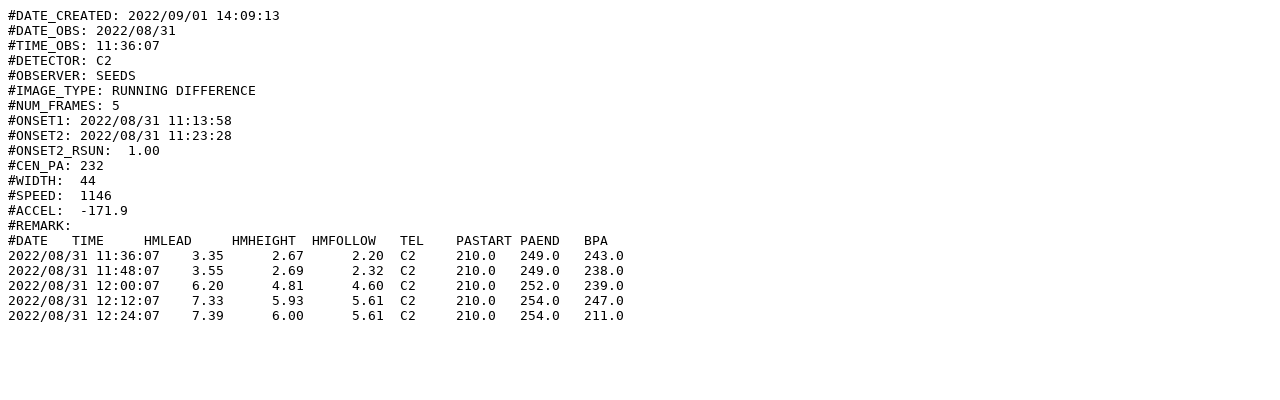

--- FILE ---
content_type: text/plain; charset=UTF-8
request_url: http://spaceweather.gmu.edu/seeds/ql_lasco/2022/08/20220831.113607.w044.v1146.p232.txt
body_size: 764
content:
#DATE_CREATED: 2022/09/01 14:09:13
#DATE_OBS: 2022/08/31
#TIME_OBS: 11:36:07
#DETECTOR: C2
#OBSERVER: SEEDS
#IMAGE_TYPE: RUNNING DIFFERENCE
#NUM_FRAMES: 5
#ONSET1: 2022/08/31 11:13:58
#ONSET2: 2022/08/31 11:23:28
#ONSET2_RSUN:  1.00
#CEN_PA: 232
#WIDTH:  44
#SPEED:  1146
#ACCEL:  -171.9
#REMARK: 
#DATE   TIME     HMLEAD     HMHEIGHT  HMFOLLOW   TEL    PASTART PAEND   BPA
2022/08/31 11:36:07    3.35      2.67      2.20  C2     210.0   249.0   243.0
2022/08/31 11:48:07    3.55      2.69      2.32  C2     210.0   249.0   238.0
2022/08/31 12:00:07    6.20      4.81      4.60  C2     210.0   252.0   239.0
2022/08/31 12:12:07    7.33      5.93      5.61  C2     210.0   254.0   247.0
2022/08/31 12:24:07    7.39      6.00      5.61  C2     210.0   254.0   211.0
